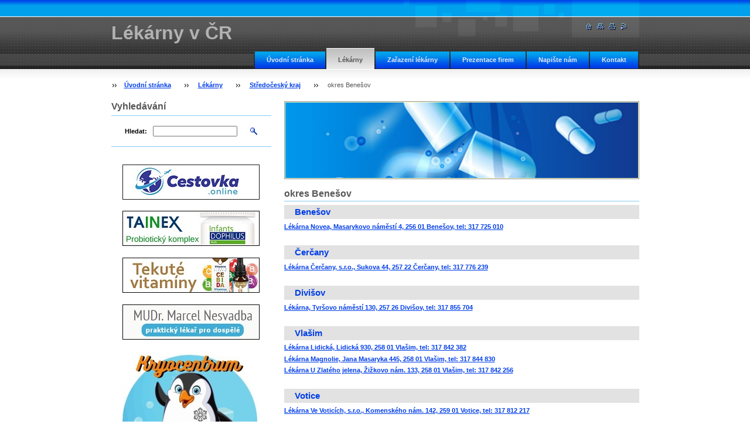

--- FILE ---
content_type: text/html; charset=UTF-8
request_url: https://www.lekarny.com/stredocesky-kraj/okres-benesov/
body_size: 8974
content:
<!--[if lte IE 9]><!DOCTYPE HTML PUBLIC "-//W3C//DTD HTML 4.01 Transitional//EN" "https://www.w3.org/TR/html4/loose.dtd"><![endif]-->
<!DOCTYPE html>

<!--[if IE]><html class="ie" lang="cs"><![endif]-->
<!--[if gt IE 9]><!--> 
<html lang="cs">
<!--<![endif]-->

    <head>
        <!--[if lt IE 8]><meta http-equiv="X-UA-Compatible" content="IE=EmulateIE7"><![endif]--><!--[if IE 8]><meta http-equiv="X-UA-Compatible" content="IE=EmulateIE8"><![endif]--><!--[if IE 9]><meta http-equiv="X-UA-Compatible" content="IE=EmulateIE9"><![endif]-->
        <base href="https://www.lekarny.com/">
  <meta charset="utf-8">
  <meta name="description" content="">
  <meta name="keywords" content="">
  <meta name="generator" content="Webnode">
  <meta name="apple-mobile-web-app-capable" content="yes">
  <meta name="apple-mobile-web-app-status-bar-style" content="black">
  <meta name="format-detection" content="telephone=no">
    <link rel="icon" type="image/svg+xml" href="/favicon.svg" sizes="any">  <link rel="icon" type="image/svg+xml" href="/favicon16.svg" sizes="16x16">  <link rel="icon" href="/favicon.ico"><link rel="canonical" href="https://www.lekarny.com/stredocesky-kraj/okres-benesov/">
<script type="text/javascript">(function(i,s,o,g,r,a,m){i['GoogleAnalyticsObject']=r;i[r]=i[r]||function(){
			(i[r].q=i[r].q||[]).push(arguments)},i[r].l=1*new Date();a=s.createElement(o),
			m=s.getElementsByTagName(o)[0];a.async=1;a.src=g;m.parentNode.insertBefore(a,m)
			})(window,document,'script','//www.google-analytics.com/analytics.js','ga');ga('create', 'UA-797705-6', 'auto',{"name":"wnd_header"});ga('wnd_header.set', 'dimension1', 'W1');ga('wnd_header.set', 'anonymizeIp', true);ga('wnd_header.send', 'pageview');var pageTrackerAllTrackEvent=function(category,action,opt_label,opt_value){ga('send', 'event', category, action, opt_label, opt_value)};</script>
  <link rel="alternate" type="application/rss+xml" href="http://lekarny.webnode.cz/rss/all.xml" title="Všechny články">
<!--[if lte IE 9]><style type="text/css">.cke_skin_webnode iframe {vertical-align: baseline !important;}</style><![endif]-->
        <title>okres Benešov :: Lékárny v ČR</title>
        <meta name="robots" content="index, follow">
        <meta name="googlebot" content="index, follow">
        <script type="text/javascript" src="https://d11bh4d8fhuq47.cloudfront.net/_system/skins/v8/50000020/js/lib.js"></script>
        <link rel="stylesheet" type="text/css" href="https://d11bh4d8fhuq47.cloudfront.net/_system/skins/v8/50000020/css/style.css" media="screen,handheld,projection">
        <link rel="stylesheet" type="text/css" href="https://d11bh4d8fhuq47.cloudfront.net/_system/skins/v8/50000020/css/print.css" media="print">
    
				<script type="text/javascript">
				/* <![CDATA[ */
					
					if (typeof(RS_CFG) == 'undefined') RS_CFG = new Array();
					RS_CFG['staticServers'] = new Array('https://d11bh4d8fhuq47.cloudfront.net/');
					RS_CFG['skinServers'] = new Array('https://d11bh4d8fhuq47.cloudfront.net/');
					RS_CFG['filesPath'] = 'https://www.lekarny.com/_files/';
					RS_CFG['filesAWSS3Path'] = 'https://d795dbea8e.cbaul-cdnwnd.com/7f949764924f8b15502892e99443a700/';
					RS_CFG['lbClose'] = 'Zavřít';
					RS_CFG['skin'] = 'default';
					if (!RS_CFG['labels']) RS_CFG['labels'] = new Array();
					RS_CFG['systemName'] = 'Webnode';
						
					RS_CFG['responsiveLayout'] = 0;
					RS_CFG['mobileDevice'] = 0;
					RS_CFG['labels']['copyPasteSource'] = 'Více zde:';
					
				/* ]]> */
				</script><style type="text/css">/* <![CDATA[ */#x6tbtj5 {position: absolute;font-size: 13px !important;font-family: "Arial", helvetica, sans-serif !important;white-space: nowrap;z-index: 2147483647;-webkit-user-select: none;-khtml-user-select: none;-moz-user-select: none;-o-user-select: none;user-select: none;}#b95dee42087g8c {position: relative;top: -14px;}* html #b95dee42087g8c { top: -11px; }#b95dee42087g8c a { text-decoration: none !important; }#b95dee42087g8c a:hover { text-decoration: underline !important; }#j8550d9ri55ds {z-index: 2147483647;display: inline-block !important;font-size: 16px;padding: 7px 59px 9px 59px;background: transparent url(https://d11bh4d8fhuq47.cloudfront.net/img/footer/footerButtonWebnodeHover.png?ph=d795dbea8e) top left no-repeat;height: 18px;cursor: pointer;}* html #j8550d9ri55ds { height: 36px; }#j8550d9ri55ds:hover { background: url(https://d11bh4d8fhuq47.cloudfront.net/img/footer/footerButtonWebnode.png?ph=d795dbea8e) top left no-repeat; }#agurav20ib8 { display: none; }#ep01o283 {z-index: 3000;text-align: left !important;position: absolute;height: 88px;font-size: 13px !important;color: #ffffff !important;font-family: "Arial", helvetica, sans-serif !important;overflow: hidden;cursor: pointer;}#ep01o283 a {color: #ffffff !important;}#c452a2fc2j6j2 {color: #36322D !important;text-decoration: none !important;font-weight: bold !important;float: right;height: 31px;position: absolute;top: 19px;right: 15px;cursor: pointer;}#a2uhkagb2 { float: right; padding-right: 27px; display: block; line-height: 31px; height: 31px; background: url(https://d11bh4d8fhuq47.cloudfront.net/img/footer/footerButton.png?ph=d795dbea8e) top right no-repeat; white-space: nowrap; }#fc47lln15e { position: relative; left: 1px; float: left; display: block; width: 15px; height: 31px; background: url(https://d11bh4d8fhuq47.cloudfront.net/img/footer/footerButton.png?ph=d795dbea8e) top left no-repeat; }#c452a2fc2j6j2:hover { color: #36322D !important; text-decoration: none !important; }#c452a2fc2j6j2:hover #a2uhkagb2 { background: url(https://d11bh4d8fhuq47.cloudfront.net/img/footer/footerButtonHover.png?ph=d795dbea8e) top right no-repeat; }#c452a2fc2j6j2:hover #fc47lln15e { background: url(https://d11bh4d8fhuq47.cloudfront.net/img/footer/footerButtonHover.png?ph=d795dbea8e) top left no-repeat; }#ddf3ggbf533q {padding-right: 11px;padding-right: 11px;float: right;height: 60px;padding-top: 18px;background: url(https://d11bh4d8fhuq47.cloudfront.net/img/footer/footerBubble.png?ph=d795dbea8e) top right no-repeat;}#iudmm5s38nk {float: left;width: 18px;height: 78px;background: url(https://d11bh4d8fhuq47.cloudfront.net/img/footer/footerBubble.png?ph=d795dbea8e) top left no-repeat;}* html #j8550d9ri55ds { filter: progid:DXImageTransform.Microsoft.AlphaImageLoader(src='https://d11bh4d8fhuq47.cloudfront.net/img/footer/footerButtonWebnode.png?ph=d795dbea8e'); background: transparent; }* html #j8550d9ri55ds:hover { filter: progid:DXImageTransform.Microsoft.AlphaImageLoader(src='https://d11bh4d8fhuq47.cloudfront.net/img/footer/footerButtonWebnodeHover.png?ph=d795dbea8e'); background: transparent; }* html #ddf3ggbf533q { height: 78px; background-image: url(https://d11bh4d8fhuq47.cloudfront.net/img/footer/footerBubbleIE6.png?ph=d795dbea8e);  }* html #iudmm5s38nk { background-image: url(https://d11bh4d8fhuq47.cloudfront.net/img/footer/footerBubbleIE6.png?ph=d795dbea8e);  }* html #a2uhkagb2 { background-image: url(https://d11bh4d8fhuq47.cloudfront.net/img/footer/footerButtonIE6.png?ph=d795dbea8e); }* html #fc47lln15e { background-image: url(https://d11bh4d8fhuq47.cloudfront.net/img/footer/footerButtonIE6.png?ph=d795dbea8e); }* html #c452a2fc2j6j2:hover #rbcGrSigTryButtonRight { background-image: url(https://d11bh4d8fhuq47.cloudfront.net/img/footer/footerButtonHoverIE6.png?ph=d795dbea8e);  }* html #c452a2fc2j6j2:hover #rbcGrSigTryButtonLeft { background-image: url(https://d11bh4d8fhuq47.cloudfront.net/img/footer/footerButtonHoverIE6.png?ph=d795dbea8e);  }/* ]]> */</style><script type="text/javascript" src="https://d11bh4d8fhuq47.cloudfront.net/_system/client/js/compressed/frontend.package.1-3-108.js?ph=d795dbea8e"></script><style type="text/css"></style></head>

    <body>
        <script type="text/javascript">
            /* <![CDATA[ */
           
                RubicusFrontendIns.addAbsoluteHeaderBlockId('headerMenu');

            /* ]]> */
        </script>    

        <div id="pageWrapper">
    
            <div id="page">
        
                <div id="headerWrapper">
        
                    <div id="header">
                    
                        <div id="headerLogo">                    
                            <div id="logo"><a href="home/" title="Přejít na úvodní stránku."><span id="rbcSystemIdentifierLogo">Lékárny v ČR</span></a></div>                            <script type="text/javascript"> /* <![CDATA[ */ logoCentering(); /* ]]> */ </script>                            
                        </div> <!-- id="headerLogo" -->
                        
                        <div class="cleaner"></div>
                
                        <div class="quick">
                            <ul>                                
                                <li class="homepage"><a href="home/" title="Přejít na úvodní stránku."><span class="hidden">Úvodní stránka</span></a></li>
                                <li class="sitemap"><a href="/sitemap/" title="Přejít na mapu stránek."><span class="hidden">Mapa stránek</span></a></li>
                                <li class="print"><a href="#" onclick="window.print(); return false;" title="Vytisknout stránku"><span class="hidden">Tisk</span></a></li>
                                <li class="rss"><a href="/rss/" title="RSS kanály"><span class="hidden">RSS</span></a></li>
                            </ul>
                        </div> <!-- class="quick" -->
                        
                        <div id="languageSelect"></div>			
                        
                        <hr class="hidden">
                
                        <div id="headerMenu">
                            
<ul class="menu">
	<li class="first"><a href="/home/">Úvodní stránka</a></li>
	<li class="open selected"><a href="/lekarny/">Lékárny</a></li>
	<li><a href="/zarazeni-lekarny/">Zařazení lékárny</a></li>
	<li><a href="/prezentace-firem/">Prezentace firem</a></li>
	<li><a href="/napiste-nam/">Napište nám</a></li>
	<li class="last"><a href="/kontakt/">Kontakt</a></li>
</ul>			
                        </div> <!-- id="mainMenu" -->
                        
                        <hr class="hidden">
                        
                        <div class="cleaner"></div>
                            
                        <div id="navigator">
                            <div id="pageNavigator" class="rbcContentBlock"><span class="separator"><span class="invisible"> &gt; </span></span><a class="navFirstPage" href="/home/">Úvodní stránka</a><span class="separator"><span class="invisible"> &gt; </span></span><a href="/lekarny/">Lékárny</a><span class="separator"><span class="invisible"> &gt; </span></span><a href="/stredocesky-kraj/">Středočeský kraj</a><span class="separator"><span class="invisible"> &gt; </span></span><span id="navCurrentPage">okres Benešov</span></div>                        </div> <!-- id="navigator" -->
                        
                        <hr class="hidden">                
                        
                        <div class="cleaner"></div>
                
                </div> <!-- id="header" -->
                    
                </div> <!-- id="headerWrapper" -->
                
                <div id="contentWrapper">
                
                    <div id="content" class="threeCols">
                    
                        <div id="mainColumn"> 
                        
                            <div id="illustration">
                                <div class="in1">
                                    <div class="in2">
                                        <img src="https://d795dbea8e.cbaul-cdnwnd.com/7f949764924f8b15502892e99443a700/200000032-d8217d979b/50000000.jpg?ph=d795dbea8e" width="602" height="129" alt="">                                        <br class="hidden">
                                        <span class="slogan"><span id="rbcCompanySlogan" class="rbcNoStyleSpan"></span></span>
                                    </div>
                                </div>
                            </div> <!-- id="illustration" -->                                                   
                            
                            


                                <div class="box wysiwyg">

							        <div class="wsw">
								       <!-- WSW -->

		<h1>okres Benešov</h1>
<h3>Benešov</h3>
<p><a href="http://www.lekarnanovea.cz/" rel="nofollow" target="_blank">Lékárna Novea, Masarykovo náměstí 4, 256 01 Benešov, tel: 317 725 010</a></p>
<p>&nbsp;</p>
<h3>Čerčany</h3>
<p><a href="http://www.lekarnacercany.cz/" rel="nofollow" target="_blank">Lékárna Čerčany, s.r.o., Sukova 44, 257 22 Čerčany, tel: 317 776 239</a></p>
<p>&nbsp;</p>
<h3>Divišov</h3>
<p><a href="http://www.divisov.cz/article.asp?article_id=37" rel="nofollow" target="_blank">Lékárna, Tyršovo náměstí 130, 257 26 Divišov, tel: 317 855 704</a></p>
<p>&nbsp;</p>
<h3>Vlašim</h3>
<p><a href="http://www.lekarnavlasim.cz/" rel="nofollow" target="_blank">Lékárna Lidická, Lidická 930, 258 01 Vlašim, tel: 317 842 382</a></p>
<p><a href="http://www.lekarnavlasim.cz/" rel="nofollow" target="_blank">Lékárna Magnolie, Jana Masaryka 445, 258 01 Vlašim, tel: 317 844 830</a></p>
<p><a href="http://www.lekarnavlasim.cz/" rel="nofollow" target="_blank">Lékárna U Zlatého jelena, Žižkovo nám. 133, 258 01 Vlašim, tel: 317 842 256</a></p>
<p>&nbsp;</p>
<h3>Votice</h3>
<p><a href="http://www.trade.cz/lekarna-ve-voticich" rel="nofollow" target="_blank">Lékárna Ve Voticích, s.r.o., Komenského nám. 142, 259 01 Votice, tel: 317 812 217</a></p>
<h1>&nbsp;</h1>
<p>&nbsp;</p>
<p>Lékárna ALMA, Pražská 1697, 256 01 Benešov, tel: 317 725 666</p>
<p>Lékárna Centrum, Řeznická 227, 256 01 Benešov, tel: 317 725 815</p>
<p>Lékárna Na Bezděkově, Na Bezděkově 2154, 256 01 Benešov, tel: 317 728 712</p>
<p>Lékárna Na zámecké, Tyršova 2076, 256 01 Benešov, tel: 317 726 410</p>
<p>Lékárna, Lidická 402, 258 01 Vlašim, tel: 317 845 637</p>
<p>Lékárna Pod Hradem, Benešovská 7, 257 41 Týnec nad Sázavou, tel: 317 701 853</p>
<p>Lékárna, K Náklí 510, 257 41 Týnec nad Sázavou, tel: 317 701 335</p>
<p>Lékárna, 9. května č. 8 , 257 68 Dolní Kralovice, tel: 317 856 348</p>
<p>Lékárna Veronika, Blanická 327, 257 65 Čechtice, tel: 317 854 142</p>
<p>Lékárna, Sídliště 225, 257 56 Neveklov, tel: 317 741 115</p>
<p>Lékárna Bystřice, nám. II. odboje 450, 257 51 Bystřice, tel: 317 793 323</p>
<p>Lékárna, Komenského 303, 257 91 Sedlec-Prčice, tel: 317 834 218</p>
<p>&nbsp;</p>


								       <!-- WSW -->
							        </div><!-- class="wsw" -->

							        <hr class="hidden">

                                    <div class="cleaner"></div>

			                    </div><!-- class="box wysiwyg" -->

		                         
                        </div> <!-- id="mainColumn" -->
                        
                        <div id="leftColumn">
                                            
                            			
                                                
                            

                            <div class="leftSearch box">

		<form action="/search/" method="get" id="fulltextSearch">

                                <h2>Vyhledávání</h2>
                                <fieldset>   
                                    <label for="fulltextSearchText">Hledat:</label>
                                    <input type="text" id="fulltextSearchText" name="text" value="">
                                    <button type="submit" class="submit"><span class="hidden">Hledat</span></button>
                                </fieldset>

		</form>

                                <hr class="hidden">

                                <div class="cleaner"></div>

                            </div> <!-- class="leftSearch box" -->

		
                            			
                            
                            


                                <div class="box wysiwyg">

							        <div class="wsw">
								       <!-- WSW -->

		<p style="text-align: center;"><a href="https://cestovka.online/" rel="nofollow" target="_blank"><img alt="" height="60" src="https://d795dbea8e.cbaul-cdnwnd.com/7f949764924f8b15502892e99443a700/200000195-03f6a03f6c/cestovka online na lek.jpg" width="234"></a></p>
<p style="text-align: center;"><a href="https://www.tainex.cz/" rel="nofollow" target="_blank"><img alt="" height="60" src="https://d795dbea8e.cbaul-cdnwnd.com/7f949764924f8b15502892e99443a700/200000165-1acff1ad02/tainex banner velky web.jpg" width="234"></a></p>
<p style="text-align: center;"><a href="https://www.olimpextrading.cz/" rel="nofollow" target="_blank"><img alt="" height="60" src="https://d795dbea8e.cbaul-cdnwnd.com/7f949764924f8b15502892e99443a700/200000157-84a52859f2/tekutevitaminy.jpg" width="234"></a></p>
<p style="text-align: center;"><a href="http://www.marcelnesvadba.cz/" rel="nofollow" target="_blank"><img alt="" height="60" src="https://d795dbea8e.cbaul-cdnwnd.com/7f949764924f8b15502892e99443a700/200000070-1acf41bc8e/mudrnesvadba.jpg" width="234"></a></p>
<p style="text-align: center;"><a href="https://www.kryocentrumkojetin.cz/" rel="nofollow" target="_blank"><img alt="" height="251" src="https://d795dbea8e.cbaul-cdnwnd.com/7f949764924f8b15502892e99443a700/200000184-5ce015ce04/kryo banner ctverec.jpg" width="235"></a></p>


								       <!-- WSW -->
							        </div><!-- class="wsw" -->

							        <hr class="hidden">

                                    <div class="cleaner"></div>

			                    </div><!-- class="box wysiwyg" -->

		


                                <div class="box wysiwyg">

							        <div class="wsw">
								       <!-- WSW -->

		<h1>Doporučené e-shopy:</h1>
<p style="text-align: center;"><a href="https://www.tainex.cz/produkty/humanni-probiotika.htm" rel="nofollow" target="_blank"><img alt="" height="25" src="https://d795dbea8e.cbaul-cdnwnd.com/7f949764924f8b15502892e99443a700/200000164-5f1b25f1b4/tainex banner maly web.jpg" width="150"></a></p>
<p style="text-align: center;"><a href="https://www.pilulka.cz/" rel="nofollow" target="_blank"><img alt="" height="25" src="https://d795dbea8e.cbaul-cdnwnd.com/7f949764924f8b15502892e99443a700/200000153-12c8513c1f/pilulkamalybanner01.jpg" width="150"></a></p>
<p style="text-align: center;"><a href="http://www.czlekarna.cz/" rel="nofollow" target="_blank"><img alt="" height="25" src="https://d795dbea8e.cbaul-cdnwnd.com/7f949764924f8b15502892e99443a700/200000043-c2800c4749/czlekarna.gif" width="147"></a></p>
<p style="text-align: center;"><a href="http://www.tiplekarna.cz/" rel="nofollow" target="_blank"><img alt="" height="25" src="https://d795dbea8e.cbaul-cdnwnd.com/7f949764924f8b15502892e99443a700/200000040-18dda19d7c/tiplekarna.jpg" width="150"></a></p>


								       <!-- WSW -->
							        </div><!-- class="wsw" -->

							        <hr class="hidden">

                                    <div class="cleaner"></div>

			                    </div><!-- class="box wysiwyg" -->

		


                                <div class="box wysiwyg">

							        <div class="wsw">
								       <!-- WSW -->

		<h1>Důležité odkazy:</h1>
<h3><span style="font-size:14px;"><font face="Verdana"><a href="http://www.mzcr.cz/" rel="nofollow" target="_blank">Ministerstvo zdravotnictví ČR</a></font></span></h3>
<h3><span style="font-size:14px;"><font face="Verdana"><a href="http://www.lekarnici.cz/" rel="nofollow" target="_blank">Česká lékárnická komora</a></font></span></h3>
<h3><span style="font-size:14px;"><font face="Verdana"><a href="http://www.gmlcr.cz/" rel="nofollow" target="_blank">Grémium majitelů lékáren</a></font></span></h3>
<h3><span style="font-size:14px;"><font face="Verdana"><a href="http://www.lkcr.cz/" rel="nofollow" target="_blank">Česká lékařská komora</a></font></span></h3>
<h3><span style="font-size:14px;"><font face="Verdana"><a href="http://www.nlk.cz/" rel="nofollow" target="_blank">Národní lékařská knihovna</a></font></span></h3>
<h3><span style="font-size:14px;"><font face="Verdana"><a href="http://www.sukl.cz/" rel="nofollow" target="_blank">Státní ústav pro kontrolu léčiv</a></font></span></h3>
<h3><span style="font-size:14px;"><font face="Verdana"><a href="http://www.uzis.cz/" rel="nofollow" target="_blank">ÚZIS</a></font></span></h3>
<h3><span style="font-size:14px;"><font face="Verdana"><a href="http://www.faf.cuni.cz/" rel="nofollow" target="_blank">Farmaceutická fakulta UK</a></font></span></h3>
<h3><span style="font-size:14px;"><font face="Verdana"><a href="http://www.uniba.sk/" rel="nofollow" target="_blank">Universita Komenského</a></font></span></h3>
<h3><span style="font-size:14px;"><font face="Verdana"><a href="http://www.ipvz.cz/" rel="nofollow" target="_blank">Institut postgr. vzdělávání</a></font></span></h3>
<h3><span style="font-size:14px;"><font face="Verdana"><a href="https://www.pharm.muni.cz/" rel="nofollow" target="_blank">Farmaceutická fakulta Brno</a></font></span></h3>
<p>&nbsp;</p>


								       <!-- WSW -->
							        </div><!-- class="wsw" -->

							        <hr class="hidden">

                                    <div class="cleaner"></div>

			                    </div><!-- class="box wysiwyg" -->

		


                                <div class="box wysiwyg">

							        <div class="wsw">
								       <!-- WSW -->

		<h1>Zdravotní pojišťovny:</h1>
<div style="color: rgb(0, 0, 0); background-color: transparent; text-align: left; text-decoration: none; border: medium none;">
	<span style="font-size:12px;"><font face="Verdana"><a href="http://www.vzp.cz/" rel="nofollow" target="_blank">Všeobecná zdravotní pojišťovna ČR</a><br>
	<a href="http://www.zpmvcr.cz/" rel="nofollow" target="_blank">Zdrav. pojišť. ministerstva vnitra ČR</a><br>
	<a href="http://www.ozp.cz/" rel="nofollow" target="_blank">Odb. ZP zaměstnanců bank a pojišťoven</a><br>
	<a href="http://www.cpzp.cz/" rel="nofollow" target="_blank">Česká průmyslová zdravotní pojišťovna</a><br>
	<a href="http://www.zpskoda.cz/" rel="nofollow" target="_blank">Zaměstnanecká pojišťovna Škoda</a><br>
	<a href="http://www.rbp-zp.cz/" rel="nofollow" target="_blank">Revírní bratrská pokladna</a><br>
	<a href="http://www.vozp.cz/" rel="nofollow" target="_blank">Vojenská zdravotní pojišťovna ČR</a></font></span></div>


								       <!-- WSW -->
							        </div><!-- class="wsw" -->

							        <hr class="hidden">

                                    <div class="cleaner"></div>

			                    </div><!-- class="box wysiwyg" -->

		


                                <div class="box wysiwyg">

							        <div class="wsw">
								       <!-- WSW -->

		<p style="text-align: center;">&nbsp;</p>
<p style="text-align: center;"><a href="http://www.primanet.cz/" rel="nofollow" target="_blank"><img alt="" height="60" src="https://d795dbea8e.cbaul-cdnwnd.com/7f949764924f8b15502892e99443a700/200000018-d6a3fd79d9/primanetbanner.jpg" width="234"></a></p>


								       <!-- WSW -->
							        </div><!-- class="wsw" -->

							        <hr class="hidden">

                                    <div class="cleaner"></div>

			                    </div><!-- class="box wysiwyg" -->

		<div class="rbcWidgetArea" style="text-align: right;"></div>
                                                                    

                        </div> <!-- id="leftColumn" -->
        
                        <div class="cleaner"></div>
        
                    </div> <!-- id="content" -->
            
                </div> <!-- id="contentWrapper" -->
                
                <div class="cleaner"></div>
                
                <div id="footerWrapper">
    
                    <div id="footer">
                    
                        <div class="text">
                            <span id="rbcFooterText" class="rbcNoStyleSpan">Copyright © 2000 - 2026 PrimaNET webdesign</span>      
                        </div>                                                
                        
                        <hr class="hidden">
                
                        <div class="rubicus">            
                            <span class="rbcSignatureText"><a href="https://www.webnode.cz?utm_source=text&amp;utm_medium=footer&amp;utm_campaign=free4" rel="nofollow">Tvorba webových stránek zdarma</a><a id="j8550d9ri55ds" href="https://www.webnode.cz?utm_source=button&amp;utm_medium=footer&amp;utm_campaign=free4" rel="nofollow"><span id="agurav20ib8">Webnode</span></a></span>                        </div>
                        
                    </div> <!-- id="footer" -->                
                
                </div> <!-- id="footerWrapper" -->  
            
            </div> <!-- id="page" -->
            
        </div> <!-- id="pageWrapper" -->        
        
                <script type="text/javascript">
            /* <![CDATA[ */
           
                RubicusFrontendIns.faqInit('faq', 'answerBlock');

                RubicusFrontendIns.addObserver({
                    onContentChange: function ()
                    {
                        logoCentering();
                    },
                    
                    onStartSlideshow: function()
                    {
                        $('slideshowControl').innerHTML = 'Pozastavit prezentaci';
                        $('slideshowControl').title = 'Pozastavit automatické procházení obrázků';
                        $('slideshowControl').onclick = function() { RubicusFrontendIns.stopSlideshow(); return false; }
                    },

                    onStopSlideshow: function()
                    {
                        $('slideshowControl').innerHTML = 'Spustit prezentaci';
                        $('slideshowControl').title = 'Spustit automatické procházení obrázků';
                        $('slideshowControl').onclick = function() { RubicusFrontendIns.startSlideshow(); return false; }
                    },

                    onShowImage: function()
                    {
                        if (RubicusFrontendIns.isSlideshowMode())
                        {
                            $('slideshowControl').innerHTML = 'Pozastavit prezentaci';
                            $('slideshowControl').title = 'Pozastavit automatické procházení obrázků';
                            $('slideshowControl').onclick = function() { RubicusFrontendIns.stopSlideshow(); return false; }
                        }   
                    }
                });
                
                RubicusFrontendIns.addFileToPreload('https://d11bh4d8fhuq47.cloudfront.net/_system/skins/v8/50000020/img/headerMenuActive.png');
                RubicusFrontendIns.addFileToPreload('https://d11bh4d8fhuq47.cloudfront.net/_system/skins/v8/50000020/img/leftColumnMenuItemInOpen.png');
                RubicusFrontendIns.addFileToPreload('https://d11bh4d8fhuq47.cloudfront.net/_system/skins/v8/50000020/img/leftColumnMenuItemInSelect.png');
                RubicusFrontendIns.addFileToPreload('https://d11bh4d8fhuq47.cloudfront.net/_system/skins/v8/50000020/img/iconArrowUp.png');                                
                RubicusFrontendIns.addFileToPreload('https://d11bh4d8fhuq47.cloudfront.net/_system/skins/v8/50000020/img/iconArrowDown.png');
                RubicusFrontendIns.addFileToPreload('https://d11bh4d8fhuq47.cloudfront.net/_system/skins/v8/50000020/img/loading.gif');
                RubicusFrontendIns.addFileToPreload('https://d11bh4d8fhuq47.cloudfront.net/_system/skins/v8/50000020/img/loading-box.gif');
                
            /* ]]> */
        </script>
        
    <div id="rbcFooterHtml"></div><div style="display: none;" id="x6tbtj5"><span id="b95dee42087g8c">&nbsp;</span></div><div id="ep01o283" style="display: none;"><a href="https://www.webnode.cz?utm_source=window&amp;utm_medium=footer&amp;utm_campaign=free4" rel="nofollow"><div id="iudmm5s38nk"><!-- / --></div><div id="ddf3ggbf533q"><div><strong id="di58e00789703e6">Vytvořte si vlastní web zdarma!</strong><br /><span id="d1naim714e08">Moderní webové stránky za 5 minut</span></div><span id="c452a2fc2j6j2"><span id="fc47lln15e"><!-- / --></span><span id="a2uhkagb2">Vyzkoušet</span></span></div></a></div><script type="text/javascript">/* <![CDATA[ */var dft6amb1r4 = {sig: $('x6tbtj5'),prefix: $('b95dee42087g8c'),btn : $('j8550d9ri55ds'),win : $('ep01o283'),winLeft : $('iudmm5s38nk'),winLeftT : $('c093hnh1c'),winLeftB : $('gb41jcj8cmqjls'),winRght : $('ddf3ggbf533q'),winRghtT : $('eok5sgt15lisg'),winRghtB : $('i49g6che415hb6'),tryBtn : $('c452a2fc2j6j2'),tryLeft : $('fc47lln15e'),tryRght : $('a2uhkagb2'),text : $('d1naim714e08'),title : $('di58e00789703e6')};dft6amb1r4.sig.appendChild(dft6amb1r4.btn);var gafffec1m4=0,h1d4l9e27ajf4=0,evkfjrt3lj1=0,hpro9le407,eq4cpo41teqmc=$$('.rbcSignatureText')[0],fj3jkn33l8d=false,a4kfqkj4of1;function e0a5d240ahc649(){if (!fj3jkn33l8d && pageTrackerAllTrackEvent){pageTrackerAllTrackEvent('Signature','Window show - web',dft6amb1r4.sig.getElementsByTagName('a')[0].innerHTML);fj3jkn33l8d=true;}dft6amb1r4.win.show();evkfjrt3lj1=dft6amb1r4.tryLeft.offsetWidth+dft6amb1r4.tryRght.offsetWidth+1;dft6amb1r4.tryBtn.style.width=parseInt(evkfjrt3lj1)+'px';dft6amb1r4.text.parentNode.style.width = '';dft6amb1r4.winRght.style.width=parseInt(20+evkfjrt3lj1+Math.max(dft6amb1r4.text.offsetWidth,dft6amb1r4.title.offsetWidth))+'px';dft6amb1r4.win.style.width=parseInt(dft6amb1r4.winLeft.offsetWidth+dft6amb1r4.winRght.offsetWidth)+'px';var wl=dft6amb1r4.sig.offsetLeft+dft6amb1r4.btn.offsetLeft+dft6amb1r4.btn.offsetWidth-dft6amb1r4.win.offsetWidth+12;if (wl<10){wl=10;}dft6amb1r4.win.style.left=parseInt(wl)+'px';dft6amb1r4.win.style.top=parseInt(h1d4l9e27ajf4-dft6amb1r4.win.offsetHeight)+'px';clearTimeout(hpro9le407);}function g4eil98avwtr(){hpro9le407=setTimeout('dft6amb1r4.win.hide()',1000);}function a95b8d9a4fe(){var ph = RubicusFrontendIns.photoDetailHandler.lightboxFixed?document.getElementsByTagName('body')[0].offsetHeight/2:RubicusFrontendIns.getPageSize().pageHeight;dft6amb1r4.sig.show();gafffec1m4=0;h1d4l9e27ajf4=0;if (eq4cpo41teqmc&&eq4cpo41teqmc.offsetParent){var obj=eq4cpo41teqmc;do{gafffec1m4+=obj.offsetLeft;h1d4l9e27ajf4+=obj.offsetTop;} while (obj = obj.offsetParent);}if ($('rbcFooterText')){dft6amb1r4.sig.style.color = $('rbcFooterText').getStyle('color');dft6amb1r4.sig.getElementsByTagName('a')[0].style.color = $('rbcFooterText').getStyle('color');}dft6amb1r4.sig.style.width=parseInt(dft6amb1r4.prefix.offsetWidth+dft6amb1r4.btn.offsetWidth)+'px';if (gafffec1m4<0||gafffec1m4>document.body.offsetWidth){gafffec1m4=(document.body.offsetWidth-dft6amb1r4.sig.offsetWidth)/2;}if (gafffec1m4>(document.body.offsetWidth*0.55)){dft6amb1r4.sig.style.left=parseInt(gafffec1m4+(eq4cpo41teqmc?eq4cpo41teqmc.offsetWidth:0)-dft6amb1r4.sig.offsetWidth)+'px';}else{dft6amb1r4.sig.style.left=parseInt(gafffec1m4)+'px';}if (h1d4l9e27ajf4<=0 || RubicusFrontendIns.photoDetailHandler.lightboxFixed){h1d4l9e27ajf4=ph-5-dft6amb1r4.sig.offsetHeight;}dft6amb1r4.sig.style.top=parseInt(h1d4l9e27ajf4-5)+'px';}function c1f5bfh14h(){if (a4kfqkj4of1){clearTimeout(a4kfqkj4of1);}a4kfqkj4of1 = setTimeout('a95b8d9a4fe()', 10);}Event.observe(window,'load',function(){if (dft6amb1r4.win&&dft6amb1r4.btn){if (eq4cpo41teqmc){if (eq4cpo41teqmc.getElementsByTagName("a").length > 0){dft6amb1r4.prefix.innerHTML = eq4cpo41teqmc.innerHTML + '&nbsp;';}else{dft6amb1r4.prefix.innerHTML = '<a href="https://www.webnode.cz?utm_source=text&amp;utm_medium=footer&amp;utm_content=cz-web-0&amp;utm_campaign=signature" rel="nofollow">'+eq4cpo41teqmc.innerHTML + '</a>&nbsp;';}eq4cpo41teqmc.style.visibility='hidden';}else{if (pageTrackerAllTrackEvent){pageTrackerAllTrackEvent('Signature','Missing rbcSignatureText','www.lekarny.com');}}a95b8d9a4fe();setTimeout(a95b8d9a4fe, 500);setTimeout(a95b8d9a4fe, 1000);setTimeout(a95b8d9a4fe, 5000);Event.observe(dft6amb1r4.btn,'mouseover',e0a5d240ahc649);Event.observe(dft6amb1r4.win,'mouseover',e0a5d240ahc649);Event.observe(dft6amb1r4.btn,'mouseout',g4eil98avwtr);Event.observe(dft6amb1r4.win,'mouseout',g4eil98avwtr);Event.observe(dft6amb1r4.win,'click',function(){if (pageTrackerAllTrackEvent){pageTrackerAllTrackEvent('Signature','Window click - web','Vytvořte si vlastní web zdarma!',0);}document/*h4mh28g56k3h*/.location.href='https://www.webnode.cz?utm_source=window&utm_medium=footer&utm_content=cz-web-0&utm_campaign=signature';});Event.observe(window, 'resize', c1f5bfh14h);Event.observe(document.body, 'resize', c1f5bfh14h);RubicusFrontendIns.addObserver({onResize: c1f5bfh14h});RubicusFrontendIns.addObserver({onContentChange: c1f5bfh14h});RubicusFrontendIns.addObserver({onLightboxUpdate: a95b8d9a4fe});Event.observe(dft6amb1r4.btn, 'click', function(){if (pageTrackerAllTrackEvent){pageTrackerAllTrackEvent('Signature','Button click - web',dft6amb1r4.sig.getElementsByTagName('a')[0].innerHTML);}});Event.observe(dft6amb1r4.tryBtn, 'click', function(){if (pageTrackerAllTrackEvent){pageTrackerAllTrackEvent('Signature','Try Button click - web','Vytvořte si vlastní web zdarma!',0);}});}});RubicusFrontendIns.addFileToPreload('https://d11bh4d8fhuq47.cloudfront.net/img/footer/footerButtonWebnode.png?ph=d795dbea8e');RubicusFrontendIns.addFileToPreload('https://d11bh4d8fhuq47.cloudfront.net/img/footer/footerButton.png?ph=d795dbea8e');RubicusFrontendIns.addFileToPreload('https://d11bh4d8fhuq47.cloudfront.net/img/footer/footerButtonHover.png?ph=d795dbea8e');RubicusFrontendIns.addFileToPreload('https://d11bh4d8fhuq47.cloudfront.net/img/footer/footerBubble.png?ph=d795dbea8e');if (Prototype.Browser.IE){RubicusFrontendIns.addFileToPreload('https://d11bh4d8fhuq47.cloudfront.net/img/footer/footerBubbleIE6.png?ph=d795dbea8e');RubicusFrontendIns.addFileToPreload('https://d11bh4d8fhuq47.cloudfront.net/img/footer/footerButtonHoverIE6.png?ph=d795dbea8e');}RubicusFrontendIns.copyLink = 'https://www.webnode.cz';RS_CFG['labels']['copyPasteBackLink'] = 'Vytvořte si vlastní stránky zdarma:';/* ]]> */</script><script type="text/javascript">var keenTrackerCmsTrackEvent=function(id){if(typeof _jsTracker=="undefined" || !_jsTracker){return false;};try{var name=_keenEvents[id];var keenEvent={user:{u:_keenData.u,p:_keenData.p,lc:_keenData.lc,t:_keenData.t},action:{identifier:id,name:name,category:'cms',platform:'WND1',version:'2.1.157'},browser:{url:location.href,ua:navigator.userAgent,referer_url:document.referrer,resolution:screen.width+'x'+screen.height,ip:'3.145.189.205'}};_jsTracker.jsonpSubmit('PROD',keenEvent,function(err,res){});}catch(err){console.log(err)};};</script></body>
    
</html>    
